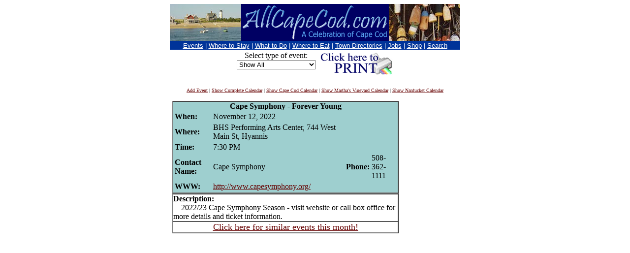

--- FILE ---
content_type: text/html; charset=UTF-8
request_url: http://calendar.allcapecod.com/index.cfm?ID=250637&CurntDate=11/29/2022&FuseAction=ShowEvent&EventLocation=1
body_size: 12920
content:
<!-- formURL2Attributes -->

			<!-- "ATTRIBUTES.ID" -->
				
			<!-- "ATTRIBUTES.CurntDate" -->
				
			<!-- "ATTRIBUTES.FuseAction" -->
				
			<!-- "ATTRIBUTES.EventLocation" -->
				

<!-- leaving formurl2attributes --> 
<!-- line 4 -->

<!-- liz added this -->
  
<!-- line 11 --> 
<!DOCTYPE HTML PUBLIC "-//IETF//DTD HTML//EN">
<html>
<head>
<title>Cape Cod Calendar at AllCapeCod.com - The Cape Cod Information Center</title>

	<title>Cape Cod Calendar at Allcapecod.com - The Cape Cod Information Center</title>
    
<meta name="description" content="Cape Cod Information Center: The only source for all Cape Cod Information.  Comprehensive directory of Cape Cod-related internet sites.  Visitors Center with lodging, restaurants, real estate and Community Center with business and town information.">
<meta name="keywords" content="cape cod, vacation, tourism, travel, resort, massachusetts, lodging, dining, community, beach, seaside, swim, fish, boat, golf, real estate, business, high tech, sand, surf, sail, information, events, restaurants, ocean, Cape Cod, Cape, Cod, fishing, ocean, Atlantic Ocean, Nantucket Sound, Cape Cod Bay, orleans, provincetown, nantucket, mashpee, harwich, eastham, truro, chatham, barnstable, yarmouth, dennis, cotuit, osterville, sandwich, falmouth, bourne, sagamore, wareham">
<meta http-equiv="Expires" content="Sun, 07 Apr 1996 21:29:02 GMT">
<meta http-equiv="Content-Type" content="text/html; charset=iso-8859-1">
<meta http-equiv="PICS-Label" content='(PICS-1.0 "http://www.rsac.org/ratingsv01.html" l gen true comment "RSACiNorth America Server" by "maxm@oneweb.com" for "http://www.allcapecod.com/" on "1997.03.21T11:03-0500" exp"1997.07.01T08:15-0500" r (n 0 s  0 v 1 l 0))'>
<meta name="resource-type" content="document">
<meta name="distribution" content="global">
<meta name="author" content="maxm consulting maxm@oneweb.com">
<META HTTP-EQUIV="Window-target" CONTENT="_top">
<ID-INFO
   DESCRIPTION="The Cape Cod Information Center is the most complete  directory of Cape Cod related Internet sites. Here you will find an extensive list of Cape Cod restaurants and food outlets."
        LOCATION="US/Massachusetts/Cape Cod"
        STREET-ADDRESS LANGUAGE="EN"
        KEYWORDS="Cape Cod, travel, real estate, restaurants, lodging, business, directories, web sites, tourism, food, vacation, beach, resort, community, government, education, political action"
        SUBJECT="leisure/travel, internet/index"
>
<base target="_top">
<!-- Begin Put this script into the head of the page -->
<SCRIPT LANGUAGE="JavaScript">

<!-- Begin
if (self.top.frames.length != 0)
    self.top.location=self.location;
// End -->

</SCRIPT>
<script language="JavaScript">

<!-- 
function isMsie4orGreater() { 
        var ua = window.navigator.userAgent;
        var msie = ua.indexOf ( "MSIE " );
        if  (msie > 0)   {
                return (parseInt ( ua.substring ( msie+5, ua.indexOf ( ".", msie ) ) ) >=4) && (ua.indexOf("MSIE 4.0b") <0) ;
        }
        else {
                return false;
        }
}
// -->

</script>
<SCRIPT LANGUAGE="JavaScript">

<!--
function title_onmouseover (ID) {
   ID.style.color = "#035D87"
}
function title_onmouseout (ID) {
   ID.style.color = "#009999"
}
// -->

</SCRIPT>
<!-- End   Put this script into the head of the page -->
</head>
<!-- cfif # 2 -->
<body bgcolor="white" text="black" link="#660000" vlink="#660000" alink="#660000">
<!-- Cape Cod, Information, All Cape Cod, cape, cod, cape cod -->
<div align="center"><center>
<!-- cfif group #3 -->


<!-- new header -->
<div align="center">
  <center>
  <table border="0" cellpadding="0" cellspacing="0" width="590" id="AutoNumber1">
    <tr>
      <td width="590">
      <img border="0" src="http://www.allcapecod.com/images/new_header/beach_house2.jpg" width="145" height="75"><a href="http://www.allcapecod.com"><img border="0" src="http://www.allcapecod.com/images/new_header/acc_new.gif" width="300" height="75"></a><img border="0" src="http://www.allcapecod.com/images/new_header/buoys.jpg" width="145" height="75"></td>
    </tr>
    </table>
  </center>
</div>
<!-- end new header -->  

        <table border="0" cellpadding="0" cellspacing="0" width="590">
            <tr>
              <td bgcolor="#003399">
                <p align="center">
			<font face="Arial,Helvetica">
<a href="http://calendar.allcapecod.com/index.cfm?fuseaction=showcalendar&amp;eventlocation=1"><font color="#FFFFFF" size="2">Events</font></a>
<font color="#FFFFFF" size="2">
 | </font>
<a href="http://www.allcapecod.com/ccic/lodging.html"><font size="2" color="#FFFFFF">Where to Stay</font></a>
<font color="#FFFFFF" size="2">
 | </font>
<a href="http://www.allcapecod.com/rs.html"><font size="2" color="#FFFFFF">What to Do</font></a>
<font color="#FFFFFF" size="2">
 | </font>
<a href="http://www.allcapecod.com/ccic/dining.html"><font size="2" color="#FFFFFF">Where to Eat</font></a>
<font color="#FFFFFF" size="2">
 | </font>
<a href="http://www.allcapecod.com/ccic/town.html"><font size="2" color="#FFFFFF">Town Directories</font></a>
<font color="#FFFFFF" size="2">
 | </font>
<a href="http://www.allcapecod.com/employment/">
<font size="2" color="#FFFFFF">Jobs</font></a>
<font color="#FFFFFF" size="2">
 | </font>
<a href="http://www.allcapecod.com/stores.html">
<font size="2" color="#FFFFFF">Shop</font></a>
<font color="#FFFFFF" size="2">
 | </font>
<a href="http://www.allcapecod.com/ccic/search.html">
<font size="2" color="#FFFFFF">Search</font></a></font></p>
			</tr>
          </table>


</center></div>
<table border="0" align="center">
<tr align="center">

<td valign="top">
<form action="/index.cfm" name="filter"><font size=3>Select type of event: <br><input type="hidden" name="FUSEACTION" value="ShowCalendar"><select name="EventType" onChange="document.filter.submit();"><option value=""> Show All<option value="Antique Show" > Antique Show<option value="Art Show" > Art Show<option value="Arts and Crafts" > Arts and Crafts<option value="Auction" > Auction<option value="Auto Show" > Auto Show<option value="Bake Sale" > Bake Sale<option value="Baseball" > Baseball<option value="Bazaar" > Bazaar<option value="Bingo" > Bingo<option value="Book Club" > Book Club<option value="Book Sale" > Book Sale<option value="Book Signing" > Book Signing<option value="Breakfast" > Breakfast<option value="Carnival" > Carnival<option value="Celebration" > Celebration<option value="Charity Event" > Charity Event<option value="Circus" > Circus<option value="Community Service" > Community Service<option value="Concert" > Concert<option value="Dance" > Dance<option value="Education" > Education<option value="Entertainment" > Entertainment<option value="Estate Sales" > Estate Sales<option value="Exhibit" > Exhibit<option value="Fair" > Fair<option value="Family" > Family<option value="Farmer's Market" > Farmer's Market<option value="Festival" > Festival<option value="Fireworks" > Fireworks<option value="Flea Market" > Flea Market<option value="Flower Show" > Flower Show<option value="Fundraiser" > Fundraiser<option value="Gallery Opening" > Gallery Opening<option value="Golf Tournament" > Golf Tournament<option value="Holiday" > Holiday<option value="Kids" > Kids<option value="Lecture" > Lecture<option value="Live Music" > Live Music<option value="Luncheon" > Luncheon<option value="Meeting" > Meeting<option value="Movie / Film" > Movie / Film<option value="Nightclub Entertainment" > Nightclub Entertainment<option value="Open House" > Open House<option value="Opera" > Opera<option value="Outdoor Art" > Outdoor Art<option value="Outdoors" > Outdoors<option value="Parade" > Parade<option value="Performance" > Performance<option value="Poetry Reading" > Poetry Reading<option value="Powwow" > Powwow<option value="Road Race/Walk" > Road Race/Walk<option value="Sailing Regatta" > Sailing Regatta<option value="Soccer" > Soccer<option value="Story Hour" > Story Hour<option value="Supper" > Supper<option value="Support Group" > Support Group<option value="Theatre" > Theatre<option value="Tournament" > Tournament<option value="Tours" > Tours<option value="Tree Lighting" > Tree Lighting<option value="Volunteer " > Volunteer <option value="Wine / Food Tasting" > Wine / Food Tasting<option value="Worship" > Worship</select></font></form><br>
</td>
<td></td>
<td align="center" valign="top">
<!-- Print Event Command -->
<a href="/index.cfm?FUSEACTION=PrintEvent&EventLocation=1&ID=250637&CurntDate=11/29/2022"><img src="http://www.allcapecod.com/images/printer.gif" alt="Click here to PRINT" border="0"></a> 
<!-- End Print Event Command -->
</td></tr></table>
<center><FONT SIZE="-2">
<A HREF="/index.cfm?FUSEACTION=ADDevent">Add Event</A>

|
<A HREF="/index.cfm?FUSEACTION=showcalendar">Show Complete Calendar</A>
|
<A HREF="/index.cfm?FUSEACTION=showcalendar&eventlocation=1">Show Cape Cod Calendar</A>
|
<A HREF="/index.cfm?FUSEACTION=showcalendar&eventlocation=2">Show Martha's Vineyard Calendar</A>
|
<A HREF="/index.cfm?FUSEACTION=showcalendar&eventlocation=3">Show Nantucket Calendar</A>

</FONT>
</CENTER>	
<P> 

<HTML>
<HEAD>
	<TITLE>Calendar Event Information for Cape Symphony -  Forever Young</TITLE>
</HEAD>

<BODY BGCOLOR="#FFFFFF" vlink="#800000" link="#800000"  alink="#800000">
<center>
			

<TABLE CELLPADDING=0 CELLSPACING=0 WIDTH=580 BORDER=0>
<tr><td valign=top>

				
                       	<TABLE CELLPADDING=0 CELLSPACING=0 WIDTH=460 BORDER=1> 
					<TR>
						<TD width=100%  BGCOLOR="#9ECFCF">

							
							<CENTER>
							<B>Cape Symphony -  Forever Young</B>
							
							<table align="center">
							<tr><td>
							<b>When:</b></td> <td>November 12, 2022</td></tr>
							<tr><td><B>Where:</B></td><td>BHS Performing Arts Center, 744 West Main St, Hyannis</td></tr>
						
							
							
								<tr><td><B>Time:</B></td><td>7:30 PM</td></tr>
							
							
							<!-- CONTACT NAME/NUMBER SCRIPT -->
							<tr>
							
								<td><B>Contact Name:</B></td><td>Cape Symphony</td>
							
								<td><B>Phone:</B></td><td>508-362-1111</td>
							
							</tr>
							
								<tr><td><B>WWW:</B></td><td><A HREF="calendar_frame.cfm?id=250637&site=http://www.capesymphony.org/">http://www.capesymphony.org/</A></td></tr>
							
							
							</table>

						</TD>
					</TR>
				</TABLE>
				
		
				<TABLE cellpadding=0 cellspacing=0 width=460 border=1 ALIGN="CENTER" VALIGN="CENTER">
					<TR VALIGN="CENTER">
						<TD>
							
							 <b>Description:</b><br>
							 &nbsp&nbsp&nbsp 2022/23 Cape Symphony Season - visit website or call box office for more details and ticket information. <P>
						</TD>
					</TR>
					<TR VALIGN="CENTER">
						<td colspan="2"><font size="+1"><!-- Concert --> <center><a href="index.cfm?FUSEACTION=ShowCalendar&EventType=Concert&Eventlocation=1">Click here for similar events this month!</a></center></font></td>
					</tr>
				</TABLE>

</td><td valign=top>
<script type="text/javascript"><!--
google_ad_client = "pub-6644055693225409";
google_ad_width = 120;
google_ad_height = 600;
google_ad_format = "120x600_as";
google_ad_channel ="4688010238";
google_ad_type = "text_image";
//--></script>
<script type="text/javascript"
  src="http://pagead2.googlesyndication.com/pagead/show_ads.js">
</script>
</tr></table>



				<p>
				<A HREF="index.cfm?CurntDate=11%2F29%2F2022&FuseAction=ShowCalendar&eventlocation=1"><FONT SIZE="2">back to calendar</FONT></A>

			</center>

<br>

<center>

<script type="text/javascript"><!--
google_ad_client = "pub-6644055693225409";
google_ad_width = 728;
google_ad_height = 90;
google_ad_format = "728x90_as";
google_ad_channel ="4688010238";
google_ad_type = "text_image";
//--></script>

<script type="text/javascript"
  src="http://pagead2.googlesyndication.com/pagead/show_ads.js">
</script>
</center>	
</BODY>
</HTML>

<p>

 <div align="center"><table border="0" cellpadding="0" width="590" cellspacing="0">
 <tr><td colspan="2"></td></tr>
        <tr>
          <td bgcolor="#003399">
            <a href="http://www.allcapecod.com/ask.html"><font color="#FFFFFF" size="2" face="Arial,Helvetica">Contact Allcapecod.com</a></font></td>
          <td bgcolor="#003399">
            <p align="right"><font color="#FFFFFF" size="2" face="Arial,Helvetica">© 1995-2026 <a href="http://www.maxm.net"><font size="2" color="#FFFFFF">maxm
            consulting</font></a>.&nbsp; All Rights Reserved.</font></td>
        </tr>
		<tr><td>
</td></tr>
      </table></div>


<script src="http://www.google-analytics.com/urchin.js" type="text/javascript">
</script>
<script type="text/javascript">
_uacct = "UA-1066072-1";
urchinTracker();
</script> 

--- FILE ---
content_type: text/html; charset=utf-8
request_url: https://www.google.com/recaptcha/api2/aframe
body_size: 265
content:
<!DOCTYPE HTML><html><head><meta http-equiv="content-type" content="text/html; charset=UTF-8"></head><body><script nonce="nfsW0cj2o8esWyx6mlLl-w">/** Anti-fraud and anti-abuse applications only. See google.com/recaptcha */ try{var clients={'sodar':'https://pagead2.googlesyndication.com/pagead/sodar?'};window.addEventListener("message",function(a){try{if(a.source===window.parent){var b=JSON.parse(a.data);var c=clients[b['id']];if(c){var d=document.createElement('img');d.src=c+b['params']+'&rc='+(localStorage.getItem("rc::a")?sessionStorage.getItem("rc::b"):"");window.document.body.appendChild(d);sessionStorage.setItem("rc::e",parseInt(sessionStorage.getItem("rc::e")||0)+1);localStorage.setItem("rc::h",'1769541918746');}}}catch(b){}});window.parent.postMessage("_grecaptcha_ready", "*");}catch(b){}</script></body></html>